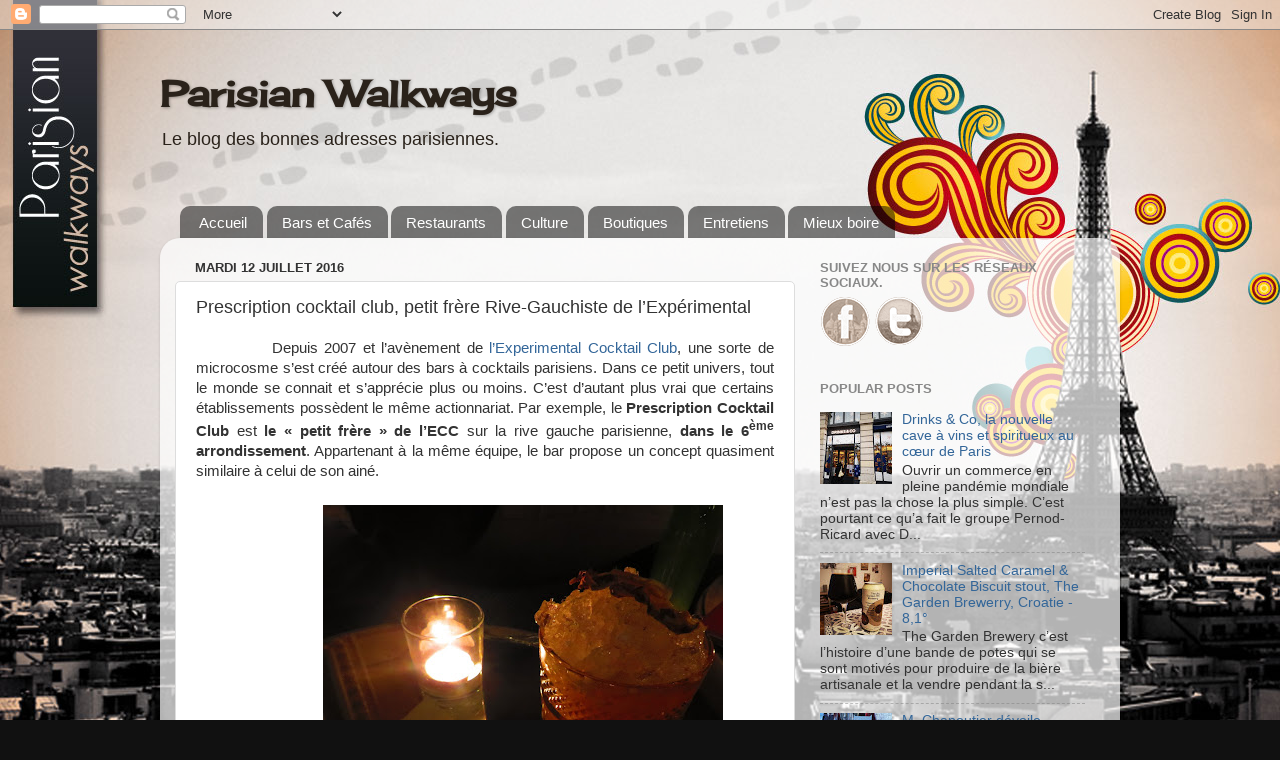

--- FILE ---
content_type: text/plain
request_url: https://www.google-analytics.com/j/collect?v=1&_v=j102&a=8970578&t=pageview&_s=1&dl=https%3A%2F%2Fwww.parisianwalkways.com%2F2016%2F07%2Fprescription-cocktail-club-petit-frere.html&ul=en-us%40posix&dt=Parisian%20Walkways%3A%20Prescription%20cocktail%20club%2C%20petit%20fr%C3%A8re%20Rive-Gauchiste%20de%20l%E2%80%99Exp%C3%A9rimental&sr=1280x720&vp=1280x720&_u=IEBAAEABAAAAACAAI~&jid=1098711505&gjid=2074012276&cid=152593254.1764221541&tid=UA-61480925-1&_gid=561140313.1764221541&_r=1&_slc=1&z=1997341193
body_size: -452
content:
2,cG-ZCH8HT2EJ5